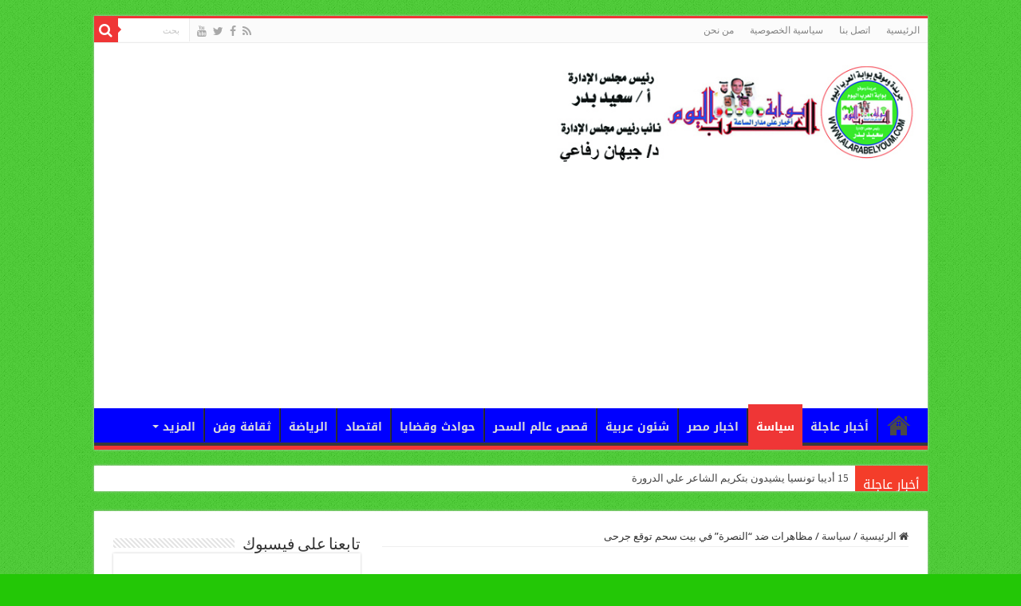

--- FILE ---
content_type: text/html; charset=UTF-8
request_url: https://www.alarbelyoum.com/show1750
body_size: 14451
content:
<!DOCTYPE html>
<html dir="rtl" lang="ar" prefix="og: http://ogp.me/ns#">
<head>
<meta charset="UTF-8" />
<link rel="pingback" href="https://www.alarbelyoum.com/xmlrpc.php" />
<title>مظاهرات ضد &#8220;النصرة&#8221; في بيت سحم توقع جرحى &#8211; بوابة العرب اليوم</title>
<meta property="og:title" content="مظاهرات ضد &#8220;النصرة&#8221; في بيت سحم توقع جرحى - بوابة العرب اليوم"/>
<meta property="og:type" content="article"/>
<meta property="og:description" content="انتهت المهلة الممنوحة من قبل أهالي بلدة "بيت سحم" في جنوب دمشق لـ"جبهة النصرة" بالخروج من البلدة أمس"/>
<meta property="og:url" content="https://www.alarbelyoum.com/show1750"/>
<meta property="og:site_name" content="بوابة العرب اليوم"/>
<meta property="og:image" content="https://i0.wp.com/www.alarbelyoum.com/wp-content/uploads/f1b9a58f6b-img.jpg?fit=%2C&ssl=1" />
<meta name='robots' content='max-image-preview:large' />
<link rel='dns-prefetch' href='//stats.wp.com' />
<link rel='dns-prefetch' href='//fonts.googleapis.com' />
<link rel='preconnect' href='//i0.wp.com' />
<link rel='preconnect' href='//c0.wp.com' />
<link rel="alternate" type="application/rss+xml" title="بوابة العرب اليوم &laquo; الخلاصة" href="https://www.alarbelyoum.com/feed" />
<link rel="alternate" type="application/rss+xml" title="بوابة العرب اليوم &laquo; خلاصة التعليقات" href="https://www.alarbelyoum.com/comments/feed" />
<link rel="alternate" type="application/rss+xml" title="بوابة العرب اليوم &laquo; مظاهرات ضد &#8220;النصرة&#8221; في بيت سحم توقع جرحى خلاصة التعليقات" href="https://www.alarbelyoum.com/show1750/feed" />
<link rel="alternate" title="oEmbed (JSON)" type="application/json+oembed" href="https://www.alarbelyoum.com/wp-json/oembed/1.0/embed?url=https%3A%2F%2Fwww.alarbelyoum.com%2Fshow1750" />
<link rel="alternate" title="oEmbed (XML)" type="text/xml+oembed" href="https://www.alarbelyoum.com/wp-json/oembed/1.0/embed?url=https%3A%2F%2Fwww.alarbelyoum.com%2Fshow1750&#038;format=xml" />
<style id='wp-img-auto-sizes-contain-inline-css' type='text/css'>
img:is([sizes=auto i],[sizes^="auto," i]){contain-intrinsic-size:3000px 1500px}
/*# sourceURL=wp-img-auto-sizes-contain-inline-css */
</style>
<link rel='stylesheet' id='jellyfish_cw_css-css' href='https://www.alarbelyoum.com/wp-content/plugins/jellyfish-counter-widget/jellyfish-odometer-class/css/jellyfish-counter.css' type='text/css' media='all' />
<style id='wp-emoji-styles-inline-css' type='text/css'>

	img.wp-smiley, img.emoji {
		display: inline !important;
		border: none !important;
		box-shadow: none !important;
		height: 1em !important;
		width: 1em !important;
		margin: 0 0.07em !important;
		vertical-align: -0.1em !important;
		background: none !important;
		padding: 0 !important;
	}
/*# sourceURL=wp-emoji-styles-inline-css */
</style>
<style id='wp-block-library-inline-css' type='text/css'>
:root{--wp-block-synced-color:#7a00df;--wp-block-synced-color--rgb:122,0,223;--wp-bound-block-color:var(--wp-block-synced-color);--wp-editor-canvas-background:#ddd;--wp-admin-theme-color:#007cba;--wp-admin-theme-color--rgb:0,124,186;--wp-admin-theme-color-darker-10:#006ba1;--wp-admin-theme-color-darker-10--rgb:0,107,160.5;--wp-admin-theme-color-darker-20:#005a87;--wp-admin-theme-color-darker-20--rgb:0,90,135;--wp-admin-border-width-focus:2px}@media (min-resolution:192dpi){:root{--wp-admin-border-width-focus:1.5px}}.wp-element-button{cursor:pointer}:root .has-very-light-gray-background-color{background-color:#eee}:root .has-very-dark-gray-background-color{background-color:#313131}:root .has-very-light-gray-color{color:#eee}:root .has-very-dark-gray-color{color:#313131}:root .has-vivid-green-cyan-to-vivid-cyan-blue-gradient-background{background:linear-gradient(135deg,#00d084,#0693e3)}:root .has-purple-crush-gradient-background{background:linear-gradient(135deg,#34e2e4,#4721fb 50%,#ab1dfe)}:root .has-hazy-dawn-gradient-background{background:linear-gradient(135deg,#faaca8,#dad0ec)}:root .has-subdued-olive-gradient-background{background:linear-gradient(135deg,#fafae1,#67a671)}:root .has-atomic-cream-gradient-background{background:linear-gradient(135deg,#fdd79a,#004a59)}:root .has-nightshade-gradient-background{background:linear-gradient(135deg,#330968,#31cdcf)}:root .has-midnight-gradient-background{background:linear-gradient(135deg,#020381,#2874fc)}:root{--wp--preset--font-size--normal:16px;--wp--preset--font-size--huge:42px}.has-regular-font-size{font-size:1em}.has-larger-font-size{font-size:2.625em}.has-normal-font-size{font-size:var(--wp--preset--font-size--normal)}.has-huge-font-size{font-size:var(--wp--preset--font-size--huge)}.has-text-align-center{text-align:center}.has-text-align-left{text-align:left}.has-text-align-right{text-align:right}.has-fit-text{white-space:nowrap!important}#end-resizable-editor-section{display:none}.aligncenter{clear:both}.items-justified-left{justify-content:flex-start}.items-justified-center{justify-content:center}.items-justified-right{justify-content:flex-end}.items-justified-space-between{justify-content:space-between}.screen-reader-text{border:0;clip-path:inset(50%);height:1px;margin:-1px;overflow:hidden;padding:0;position:absolute;width:1px;word-wrap:normal!important}.screen-reader-text:focus{background-color:#ddd;clip-path:none;color:#444;display:block;font-size:1em;height:auto;left:5px;line-height:normal;padding:15px 23px 14px;text-decoration:none;top:5px;width:auto;z-index:100000}html :where(.has-border-color){border-style:solid}html :where([style*=border-top-color]){border-top-style:solid}html :where([style*=border-right-color]){border-right-style:solid}html :where([style*=border-bottom-color]){border-bottom-style:solid}html :where([style*=border-left-color]){border-left-style:solid}html :where([style*=border-width]){border-style:solid}html :where([style*=border-top-width]){border-top-style:solid}html :where([style*=border-right-width]){border-right-style:solid}html :where([style*=border-bottom-width]){border-bottom-style:solid}html :where([style*=border-left-width]){border-left-style:solid}html :where(img[class*=wp-image-]){height:auto;max-width:100%}:where(figure){margin:0 0 1em}html :where(.is-position-sticky){--wp-admin--admin-bar--position-offset:var(--wp-admin--admin-bar--height,0px)}@media screen and (max-width:600px){html :where(.is-position-sticky){--wp-admin--admin-bar--position-offset:0px}}

/*# sourceURL=wp-block-library-inline-css */
</style><style id='wp-block-group-inline-css' type='text/css'>
.wp-block-group{box-sizing:border-box}:where(.wp-block-group.wp-block-group-is-layout-constrained){position:relative}
/*# sourceURL=https://c0.wp.com/c/6.9/wp-includes/blocks/group/style.min.css */
</style>
<style id='global-styles-inline-css' type='text/css'>
:root{--wp--preset--aspect-ratio--square: 1;--wp--preset--aspect-ratio--4-3: 4/3;--wp--preset--aspect-ratio--3-4: 3/4;--wp--preset--aspect-ratio--3-2: 3/2;--wp--preset--aspect-ratio--2-3: 2/3;--wp--preset--aspect-ratio--16-9: 16/9;--wp--preset--aspect-ratio--9-16: 9/16;--wp--preset--color--black: #000000;--wp--preset--color--cyan-bluish-gray: #abb8c3;--wp--preset--color--white: #ffffff;--wp--preset--color--pale-pink: #f78da7;--wp--preset--color--vivid-red: #cf2e2e;--wp--preset--color--luminous-vivid-orange: #ff6900;--wp--preset--color--luminous-vivid-amber: #fcb900;--wp--preset--color--light-green-cyan: #7bdcb5;--wp--preset--color--vivid-green-cyan: #00d084;--wp--preset--color--pale-cyan-blue: #8ed1fc;--wp--preset--color--vivid-cyan-blue: #0693e3;--wp--preset--color--vivid-purple: #9b51e0;--wp--preset--gradient--vivid-cyan-blue-to-vivid-purple: linear-gradient(135deg,rgb(6,147,227) 0%,rgb(155,81,224) 100%);--wp--preset--gradient--light-green-cyan-to-vivid-green-cyan: linear-gradient(135deg,rgb(122,220,180) 0%,rgb(0,208,130) 100%);--wp--preset--gradient--luminous-vivid-amber-to-luminous-vivid-orange: linear-gradient(135deg,rgb(252,185,0) 0%,rgb(255,105,0) 100%);--wp--preset--gradient--luminous-vivid-orange-to-vivid-red: linear-gradient(135deg,rgb(255,105,0) 0%,rgb(207,46,46) 100%);--wp--preset--gradient--very-light-gray-to-cyan-bluish-gray: linear-gradient(135deg,rgb(238,238,238) 0%,rgb(169,184,195) 100%);--wp--preset--gradient--cool-to-warm-spectrum: linear-gradient(135deg,rgb(74,234,220) 0%,rgb(151,120,209) 20%,rgb(207,42,186) 40%,rgb(238,44,130) 60%,rgb(251,105,98) 80%,rgb(254,248,76) 100%);--wp--preset--gradient--blush-light-purple: linear-gradient(135deg,rgb(255,206,236) 0%,rgb(152,150,240) 100%);--wp--preset--gradient--blush-bordeaux: linear-gradient(135deg,rgb(254,205,165) 0%,rgb(254,45,45) 50%,rgb(107,0,62) 100%);--wp--preset--gradient--luminous-dusk: linear-gradient(135deg,rgb(255,203,112) 0%,rgb(199,81,192) 50%,rgb(65,88,208) 100%);--wp--preset--gradient--pale-ocean: linear-gradient(135deg,rgb(255,245,203) 0%,rgb(182,227,212) 50%,rgb(51,167,181) 100%);--wp--preset--gradient--electric-grass: linear-gradient(135deg,rgb(202,248,128) 0%,rgb(113,206,126) 100%);--wp--preset--gradient--midnight: linear-gradient(135deg,rgb(2,3,129) 0%,rgb(40,116,252) 100%);--wp--preset--font-size--small: 13px;--wp--preset--font-size--medium: 20px;--wp--preset--font-size--large: 36px;--wp--preset--font-size--x-large: 42px;--wp--preset--spacing--20: 0.44rem;--wp--preset--spacing--30: 0.67rem;--wp--preset--spacing--40: 1rem;--wp--preset--spacing--50: 1.5rem;--wp--preset--spacing--60: 2.25rem;--wp--preset--spacing--70: 3.38rem;--wp--preset--spacing--80: 5.06rem;--wp--preset--shadow--natural: 6px 6px 9px rgba(0, 0, 0, 0.2);--wp--preset--shadow--deep: 12px 12px 50px rgba(0, 0, 0, 0.4);--wp--preset--shadow--sharp: 6px 6px 0px rgba(0, 0, 0, 0.2);--wp--preset--shadow--outlined: 6px 6px 0px -3px rgb(255, 255, 255), 6px 6px rgb(0, 0, 0);--wp--preset--shadow--crisp: 6px 6px 0px rgb(0, 0, 0);}:where(.is-layout-flex){gap: 0.5em;}:where(.is-layout-grid){gap: 0.5em;}body .is-layout-flex{display: flex;}.is-layout-flex{flex-wrap: wrap;align-items: center;}.is-layout-flex > :is(*, div){margin: 0;}body .is-layout-grid{display: grid;}.is-layout-grid > :is(*, div){margin: 0;}:where(.wp-block-columns.is-layout-flex){gap: 2em;}:where(.wp-block-columns.is-layout-grid){gap: 2em;}:where(.wp-block-post-template.is-layout-flex){gap: 1.25em;}:where(.wp-block-post-template.is-layout-grid){gap: 1.25em;}.has-black-color{color: var(--wp--preset--color--black) !important;}.has-cyan-bluish-gray-color{color: var(--wp--preset--color--cyan-bluish-gray) !important;}.has-white-color{color: var(--wp--preset--color--white) !important;}.has-pale-pink-color{color: var(--wp--preset--color--pale-pink) !important;}.has-vivid-red-color{color: var(--wp--preset--color--vivid-red) !important;}.has-luminous-vivid-orange-color{color: var(--wp--preset--color--luminous-vivid-orange) !important;}.has-luminous-vivid-amber-color{color: var(--wp--preset--color--luminous-vivid-amber) !important;}.has-light-green-cyan-color{color: var(--wp--preset--color--light-green-cyan) !important;}.has-vivid-green-cyan-color{color: var(--wp--preset--color--vivid-green-cyan) !important;}.has-pale-cyan-blue-color{color: var(--wp--preset--color--pale-cyan-blue) !important;}.has-vivid-cyan-blue-color{color: var(--wp--preset--color--vivid-cyan-blue) !important;}.has-vivid-purple-color{color: var(--wp--preset--color--vivid-purple) !important;}.has-black-background-color{background-color: var(--wp--preset--color--black) !important;}.has-cyan-bluish-gray-background-color{background-color: var(--wp--preset--color--cyan-bluish-gray) !important;}.has-white-background-color{background-color: var(--wp--preset--color--white) !important;}.has-pale-pink-background-color{background-color: var(--wp--preset--color--pale-pink) !important;}.has-vivid-red-background-color{background-color: var(--wp--preset--color--vivid-red) !important;}.has-luminous-vivid-orange-background-color{background-color: var(--wp--preset--color--luminous-vivid-orange) !important;}.has-luminous-vivid-amber-background-color{background-color: var(--wp--preset--color--luminous-vivid-amber) !important;}.has-light-green-cyan-background-color{background-color: var(--wp--preset--color--light-green-cyan) !important;}.has-vivid-green-cyan-background-color{background-color: var(--wp--preset--color--vivid-green-cyan) !important;}.has-pale-cyan-blue-background-color{background-color: var(--wp--preset--color--pale-cyan-blue) !important;}.has-vivid-cyan-blue-background-color{background-color: var(--wp--preset--color--vivid-cyan-blue) !important;}.has-vivid-purple-background-color{background-color: var(--wp--preset--color--vivid-purple) !important;}.has-black-border-color{border-color: var(--wp--preset--color--black) !important;}.has-cyan-bluish-gray-border-color{border-color: var(--wp--preset--color--cyan-bluish-gray) !important;}.has-white-border-color{border-color: var(--wp--preset--color--white) !important;}.has-pale-pink-border-color{border-color: var(--wp--preset--color--pale-pink) !important;}.has-vivid-red-border-color{border-color: var(--wp--preset--color--vivid-red) !important;}.has-luminous-vivid-orange-border-color{border-color: var(--wp--preset--color--luminous-vivid-orange) !important;}.has-luminous-vivid-amber-border-color{border-color: var(--wp--preset--color--luminous-vivid-amber) !important;}.has-light-green-cyan-border-color{border-color: var(--wp--preset--color--light-green-cyan) !important;}.has-vivid-green-cyan-border-color{border-color: var(--wp--preset--color--vivid-green-cyan) !important;}.has-pale-cyan-blue-border-color{border-color: var(--wp--preset--color--pale-cyan-blue) !important;}.has-vivid-cyan-blue-border-color{border-color: var(--wp--preset--color--vivid-cyan-blue) !important;}.has-vivid-purple-border-color{border-color: var(--wp--preset--color--vivid-purple) !important;}.has-vivid-cyan-blue-to-vivid-purple-gradient-background{background: var(--wp--preset--gradient--vivid-cyan-blue-to-vivid-purple) !important;}.has-light-green-cyan-to-vivid-green-cyan-gradient-background{background: var(--wp--preset--gradient--light-green-cyan-to-vivid-green-cyan) !important;}.has-luminous-vivid-amber-to-luminous-vivid-orange-gradient-background{background: var(--wp--preset--gradient--luminous-vivid-amber-to-luminous-vivid-orange) !important;}.has-luminous-vivid-orange-to-vivid-red-gradient-background{background: var(--wp--preset--gradient--luminous-vivid-orange-to-vivid-red) !important;}.has-very-light-gray-to-cyan-bluish-gray-gradient-background{background: var(--wp--preset--gradient--very-light-gray-to-cyan-bluish-gray) !important;}.has-cool-to-warm-spectrum-gradient-background{background: var(--wp--preset--gradient--cool-to-warm-spectrum) !important;}.has-blush-light-purple-gradient-background{background: var(--wp--preset--gradient--blush-light-purple) !important;}.has-blush-bordeaux-gradient-background{background: var(--wp--preset--gradient--blush-bordeaux) !important;}.has-luminous-dusk-gradient-background{background: var(--wp--preset--gradient--luminous-dusk) !important;}.has-pale-ocean-gradient-background{background: var(--wp--preset--gradient--pale-ocean) !important;}.has-electric-grass-gradient-background{background: var(--wp--preset--gradient--electric-grass) !important;}.has-midnight-gradient-background{background: var(--wp--preset--gradient--midnight) !important;}.has-small-font-size{font-size: var(--wp--preset--font-size--small) !important;}.has-medium-font-size{font-size: var(--wp--preset--font-size--medium) !important;}.has-large-font-size{font-size: var(--wp--preset--font-size--large) !important;}.has-x-large-font-size{font-size: var(--wp--preset--font-size--x-large) !important;}
/*# sourceURL=global-styles-inline-css */
</style>

<style id='classic-theme-styles-inline-css' type='text/css'>
/*! This file is auto-generated */
.wp-block-button__link{color:#fff;background-color:#32373c;border-radius:9999px;box-shadow:none;text-decoration:none;padding:calc(.667em + 2px) calc(1.333em + 2px);font-size:1.125em}.wp-block-file__button{background:#32373c;color:#fff;text-decoration:none}
/*# sourceURL=/wp-includes/css/classic-themes.min.css */
</style>
<link rel='stylesheet' id='tie-style-css' href='https://www.alarbelyoum.com/wp-content/themes/sahifa/style.css' type='text/css' media='all' />
<link rel='stylesheet' id='tie-ilightbox-skin-css' href='https://www.alarbelyoum.com/wp-content/themes/sahifa/css/ilightbox/dark-skin/skin.css' type='text/css' media='all' />
<link rel='stylesheet' id='Droid+Sans-css' href='https://fonts.googleapis.com/css?family=Droid+Sans%3Aregular%2C700' type='text/css' media='all' />
<link rel='stylesheet' id='droidarabickufi-css' href='https://fonts.googleapis.com/earlyaccess/droidarabickufi' type='text/css' media='all' />
<link rel='stylesheet' id='droidarabicnaskh-css' href='https://fonts.googleapis.com/earlyaccess/droidarabicnaskh' type='text/css' media='all' />
<script type="text/javascript" src="https://c0.wp.com/c/6.9/wp-includes/js/jquery/jquery.min.js" id="jquery-core-js"></script>
<script type="text/javascript" src="https://c0.wp.com/c/6.9/wp-includes/js/jquery/jquery-migrate.min.js" id="jquery-migrate-js"></script>
<link rel="https://api.w.org/" href="https://www.alarbelyoum.com/wp-json/" /><link rel="alternate" title="JSON" type="application/json" href="https://www.alarbelyoum.com/wp-json/wp/v2/posts/1750" /><link rel="EditURI" type="application/rsd+xml" title="RSD" href="https://www.alarbelyoum.com/xmlrpc.php?rsd" />
<link rel="stylesheet" href="https://www.alarbelyoum.com/wp-content/themes/sahifa/rtl.css" type="text/css" media="screen" /><meta name="generator" content="WordPress 6.9" />
<link rel="canonical" href="https://www.alarbelyoum.com/show1750" />
<link rel='shortlink' href='https://www.alarbelyoum.com/?p=1750' />
	<style>img#wpstats{display:none}</style>
		<link rel="shortcut icon" href="https://www.alarbelyoum.com/wp-content/uploads/2021/09/logon.png" title="Favicon" />
<!--[if IE]>
<script type="text/javascript">jQuery(document).ready(function (){ jQuery(".menu-item").has("ul").children("a").attr("aria-haspopup", "true");});</script>
<![endif]-->
<!--[if lt IE 9]>
<script src="https://www.alarbelyoum.com/wp-content/themes/sahifa/js/html5.js"></script>
<script src="https://www.alarbelyoum.com/wp-content/themes/sahifa/js/selectivizr-min.js"></script>
<![endif]-->
<!--[if IE 9]>
<link rel="stylesheet" type="text/css" media="all" href="https://www.alarbelyoum.com/wp-content/themes/sahifa/css/ie9.css" />
<![endif]-->
<!--[if IE 8]>
<link rel="stylesheet" type="text/css" media="all" href="https://www.alarbelyoum.com/wp-content/themes/sahifa/css/ie8.css" />
<![endif]-->
<!--[if IE 7]>
<link rel="stylesheet" type="text/css" media="all" href="https://www.alarbelyoum.com/wp-content/themes/sahifa/css/ie7.css" />
<![endif]-->

<meta http-equiv="X-UA-Compatible" content="IE=edge,chrome=1" />
<meta name="viewport" content="width=device-width, initial-scale=1.0" />

<script async src="https://pagead2.googlesyndication.com/pagead/js/adsbygoogle.js?client=ca-pub-2129700706178900"
     crossorigin="anonymous"></script>

<style type="text/css" media="screen">

body{
	font-family: 'Droid Sans';
}
#main-nav, #main-nav ul li a{
	font-family: 'droid arabic kufi';
	font-size : 14px;
	font-weight: bold;
}
.breaking-news span.breaking-news-title{
	font-family: 'droid arabic kufi';
	font-size : 16px;
}
.post-title{
	font-family: 'droid arabic naskh';
	font-size : 18px;
	font-weight: bold;
}
body.single .entry, body.page .entry{
	font-family: 'droid arabic naskh';
	font-size : 16px;
	font-weight: bold;
}
.ei-title h2, .slider-caption h2 a, .content .slider-caption h2 a, .slider-caption h2, .content .slider-caption h2, .content .ei-title h2{
	font-family: 'droid arabic naskh';
	font-size : 18px;
}
#main-nav,
.cat-box-content,
#sidebar .widget-container,
.post-listing,
#commentform {
	border-bottom-color: #ef3636;
}

.search-block .search-button,
#topcontrol,
#main-nav ul li.current-menu-item a,
#main-nav ul li.current-menu-item a:hover,
#main-nav ul li.current_page_parent a,
#main-nav ul li.current_page_parent a:hover,
#main-nav ul li.current-menu-parent a,
#main-nav ul li.current-menu-parent a:hover,
#main-nav ul li.current-page-ancestor a,
#main-nav ul li.current-page-ancestor a:hover,
.pagination span.current,
.share-post span.share-text,
.flex-control-paging li a.flex-active,
.ei-slider-thumbs li.ei-slider-element,
.review-percentage .review-item span span,
.review-final-score,
.button,
a.button,
a.more-link,
#main-content input[type="submit"],
.form-submit #submit,
#login-form .login-button,
.widget-feedburner .feedburner-subscribe,
input[type="submit"],
#buddypress button,
#buddypress a.button,
#buddypress input[type=submit],
#buddypress input[type=reset],
#buddypress ul.button-nav li a,
#buddypress div.generic-button a,
#buddypress .comment-reply-link,
#buddypress div.item-list-tabs ul li a span,
#buddypress div.item-list-tabs ul li.selected a,
#buddypress div.item-list-tabs ul li.current a,
#buddypress #members-directory-form div.item-list-tabs ul li.selected span,
#members-list-options a.selected,
#groups-list-options a.selected,
body.dark-skin #buddypress div.item-list-tabs ul li a span,
body.dark-skin #buddypress div.item-list-tabs ul li.selected a,
body.dark-skin #buddypress div.item-list-tabs ul li.current a,
body.dark-skin #members-list-options a.selected,
body.dark-skin #groups-list-options a.selected,
.search-block-large .search-button,
#featured-posts .flex-next:hover,
#featured-posts .flex-prev:hover,
a.tie-cart span.shooping-count,
.woocommerce span.onsale,
.woocommerce-page span.onsale ,
.woocommerce .widget_price_filter .ui-slider .ui-slider-handle,
.woocommerce-page .widget_price_filter .ui-slider .ui-slider-handle,
#check-also-close,
a.post-slideshow-next,
a.post-slideshow-prev,
.widget_price_filter .ui-slider .ui-slider-handle,
.quantity .minus:hover,
.quantity .plus:hover,
.mejs-container .mejs-controls .mejs-time-rail .mejs-time-current,
#reading-position-indicator  {
	background-color:#ef3636;
}

::-webkit-scrollbar-thumb{
	background-color:#ef3636 !important;
}

#theme-footer,
#theme-header,
.top-nav ul li.current-menu-item:before,
#main-nav .menu-sub-content ,
#main-nav ul ul,
#check-also-box {
	border-top-color: #ef3636;
}

.search-block:after {
	border-right-color:#ef3636;
}

body.rtl .search-block:after {
	border-left-color:#ef3636;
}

#main-nav ul > li.menu-item-has-children:hover > a:after,
#main-nav ul > li.mega-menu:hover > a:after {
	border-color:transparent transparent #ef3636;
}

.widget.timeline-posts li a:hover,
.widget.timeline-posts li a:hover span.tie-date {
	color: #ef3636;
}

.widget.timeline-posts li a:hover span.tie-date:before {
	background: #ef3636;
	border-color: #ef3636;
}

#order_review,
#order_review_heading {
	border-color: #ef3636;
}

		body {
					background-color: #23c706 !important;
					background-image : url(https://www.alarbelyoum.com/wp-content/themes/sahifa/images/patterns/body-bg1.png);
					background-position: top center;
		}
		#main-nav {
	background: #0000ff;
	
}

</style>

		<script type="text/javascript">
			/* <![CDATA[ */
				var sf_position = '0';
				var sf_templates = "<a href=\"{search_url_escaped}\">\u0639\u0631\u0636 \u0643\u0644 \u0627\u0644\u0646\u062a\u0627\u0626\u062c<\/a>";
				var sf_input = '.search-live';
				jQuery(document).ready(function(){
					jQuery(sf_input).ajaxyLiveSearch({"expand":false,"searchUrl":"https:\/\/www.alarbelyoum.com\/?s=%s","text":"Search","delay":500,"iwidth":180,"width":315,"ajaxUrl":"https:\/\/www.alarbelyoum.com\/wp-admin\/admin-ajax.php","rtl":0});
					jQuery(".live-search_ajaxy-selective-input").keyup(function() {
						var width = jQuery(this).val().length * 8;
						if(width < 50) {
							width = 50;
						}
						jQuery(this).width(width);
					});
					jQuery(".live-search_ajaxy-selective-search").click(function() {
						jQuery(this).find(".live-search_ajaxy-selective-input").focus();
					});
					jQuery(".live-search_ajaxy-selective-close").click(function() {
						jQuery(this).parent().remove();
					});
				});
			/* ]]> */
		</script>
		</head>
<body id="top" class="rtl wp-singular post-template-default single single-post postid-1750 single-format-standard wp-theme-sahifa lazy-enabled">

<div class="wrapper-outer">

	<div class="background-cover"></div>

	<aside id="slide-out">

			<div class="search-mobile">
			<form method="get" id="searchform-mobile" action="https://www.alarbelyoum.com/">
				<button class="search-button" type="submit" value="بحث"><i class="fa fa-search"></i></button>
				<input type="text" id="s-mobile" name="s" title="بحث" value="بحث" onfocus="if (this.value == 'بحث') {this.value = '';}" onblur="if (this.value == '') {this.value = 'بحث';}"  />
			</form>
		</div><!-- .search-mobile /-->
	
			<div class="social-icons">
		<a class="ttip-none" title="Rss" href="https://www.alarbelyoum.com/feed" target="_blank"><i class="fa fa-rss"></i></a><a class="ttip-none" title="Facebook" href="https://www.facebook.com/alarbelyoum1" target="_blank"><i class="fa fa-facebook"></i></a><a class="ttip-none" title="Twitter" href="https://www.twitter.com/alarbelyoum" target="_blank"><i class="fa fa-twitter"></i></a><a class="ttip-none" title="Youtube" href="https://www.youtube.com/alarbelyoum" target="_blank"><i class="fa fa-youtube"></i></a>
			</div>

	
		<div id="mobile-menu" ></div>
	</aside><!-- #slide-out /-->

		<div id="wrapper" class="boxed">
		<div class="inner-wrapper">

		<header id="theme-header" class="theme-header">
						<div id="top-nav" class="top-nav">
				<div class="container">

			
				<div class="top-menu"><ul id="menu-top" class="menu"><li id="menu-item-114568" class="menu-item menu-item-type-post_type menu-item-object-page menu-item-home menu-item-114568"><a href="https://www.alarbelyoum.com/">الرئيسية</a></li>
<li id="menu-item-114569" class="menu-item menu-item-type-post_type menu-item-object-page menu-item-114569"><a href="https://www.alarbelyoum.com/%d8%a7%d8%aa%d8%b5%d9%84-%d8%a8%d9%86%d8%a7">اتصل بنا</a></li>
<li id="menu-item-114570" class="menu-item menu-item-type-post_type menu-item-object-page menu-item-114570"><a href="https://www.alarbelyoum.com/privacy-policy">سياسية الخصوصية</a></li>
<li id="menu-item-114571" class="menu-item menu-item-type-post_type menu-item-object-page menu-item-114571"><a href="https://www.alarbelyoum.com/%d9%85%d9%86-%d9%86%d8%ad%d9%86">من نحن</a></li>
</ul></div>
						<div class="search-block">
						<form method="get" id="searchform-header" action="https://www.alarbelyoum.com/">
							<button class="search-button" type="submit" value="بحث"><i class="fa fa-search"></i></button>
							<input class="search-live" type="text" id="s-header" name="s" title="بحث" value="بحث" onfocus="if (this.value == 'بحث') {this.value = '';}" onblur="if (this.value == '') {this.value = 'بحث';}"  />
						</form>
					</div><!-- .search-block /-->
			<div class="social-icons">
		<a class="ttip-none" title="Rss" href="https://www.alarbelyoum.com/feed" target="_blank"><i class="fa fa-rss"></i></a><a class="ttip-none" title="Facebook" href="https://www.facebook.com/alarbelyoum1" target="_blank"><i class="fa fa-facebook"></i></a><a class="ttip-none" title="Twitter" href="https://www.twitter.com/alarbelyoum" target="_blank"><i class="fa fa-twitter"></i></a><a class="ttip-none" title="Youtube" href="https://www.youtube.com/alarbelyoum" target="_blank"><i class="fa fa-youtube"></i></a>
			</div>

	
	
				</div><!-- .container /-->
			</div><!-- .top-menu /-->
			
		<div class="header-content">

					<a id="slide-out-open" class="slide-out-open" href="#"><span></span></a>
		
			<div class="logo">
			<h2>								<a title="بوابة العرب اليوم" href="https://www.alarbelyoum.com/">
					<img src="https://www.alarbelyoum.com/wp-content/uploads/2025/02/logon-copy-copy.jpg" alt="بوابة العرب اليوم" width="450" height="120" /><strong>بوابة العرب اليوم </strong>
				</a>
			</h2>			</div><!-- .logo /-->
			<div class="e3lan e3lan-top">			<script async src="https://pagead2.googlesyndication.com/pagead/js/adsbygoogle.js?client=ca-pub-2129700706178900"
     crossorigin="anonymous"></script>
<!-- heder -->
<ins class="adsbygoogle"
     style="display:block"
     data-ad-client="ca-pub-2129700706178900"
     data-ad-slot="3896254119"
     data-ad-format="auto"
     data-full-width-responsive="true"></ins>
<script>
     (adsbygoogle = window.adsbygoogle || []).push({});
</script>				</div>			<div class="clear"></div>

		</div>
													<nav id="main-nav" class="fixed-enabled">
				<div class="container">

				
					<div class="main-menu"><ul id="menu-%d8%a7%d9%84%d8%b1%d8%a6%d9%8a%d8%b3%d9%8a%d8%a9" class="menu"><li id="menu-item-112606" class="menu-item menu-item-type-post_type menu-item-object-page menu-item-home menu-item-112606"><a href="https://www.alarbelyoum.com/"><i class="fa fas fa-home"></i>الرئيسية</a></li>
<li id="menu-item-112581" class="menu-item menu-item-type-taxonomy menu-item-object-category menu-item-112581"><a href="https://www.alarbelyoum.com/showcategory/%d8%a3%d8%ae%d8%a8%d8%a7%d8%b1-%d8%b9%d8%a7%d8%ac%d9%84%d8%a9">أخبار عاجلة</a></li>
<li id="menu-item-112594" class="menu-item menu-item-type-taxonomy menu-item-object-category current-post-ancestor current-menu-parent current-post-parent menu-item-112594"><a href="https://www.alarbelyoum.com/showcategory/%d8%b3%d9%8a%d8%a7%d8%b3%d8%a9">سياسة</a></li>
<li id="menu-item-112584" class="menu-item menu-item-type-taxonomy menu-item-object-category menu-item-112584"><a href="https://www.alarbelyoum.com/showcategory/%d8%a7%d8%ae%d8%a8%d8%a7%d8%b1-%d9%85%d8%b5%d8%b1">اخبار مصر</a></li>
<li id="menu-item-112595" class="menu-item menu-item-type-taxonomy menu-item-object-category menu-item-112595"><a href="https://www.alarbelyoum.com/showcategory/%d8%b4%d8%a6%d9%88%d9%86-%d8%b9%d8%b1%d8%a8%d9%8a%d8%a9">شئون عربية</a></li>
<li id="menu-item-112598" class="menu-item menu-item-type-taxonomy menu-item-object-category menu-item-112598"><a href="https://www.alarbelyoum.com/showcategory/%d9%82%d8%b5%d8%b5-%d8%b9%d8%a7%d9%84%d9%85-%d8%a7%d9%84%d8%b3%d8%ad%d8%b1">قصص عالم السحر</a></li>
<li id="menu-item-112591" class="menu-item menu-item-type-taxonomy menu-item-object-category menu-item-112591"><a href="https://www.alarbelyoum.com/showcategory/%d8%ad%d9%88%d8%a7%d8%af%d8%ab-%d9%88%d9%82%d8%b6%d8%a7%d9%8a%d8%a7">حوادث وقضايا</a></li>
<li id="menu-item-112585" class="menu-item menu-item-type-taxonomy menu-item-object-category menu-item-112585"><a href="https://www.alarbelyoum.com/showcategory/اقتصاد">اقتصاد</a></li>
<li id="menu-item-112588" class="menu-item menu-item-type-taxonomy menu-item-object-category menu-item-112588"><a href="https://www.alarbelyoum.com/showcategory/%d8%a7%d9%84%d8%b1%d9%8a%d8%a7%d8%b6%d8%a9">الرياضة</a></li>
<li id="menu-item-112590" class="menu-item menu-item-type-taxonomy menu-item-object-category menu-item-112590"><a href="https://www.alarbelyoum.com/showcategory/%d8%ab%d9%82%d8%a7%d9%81%d8%a9-%d9%88%d9%81%d9%86">ثقافة وفن</a></li>
<li id="menu-item-112619" class="menu-item menu-item-type-custom menu-item-object-custom menu-item-has-children menu-item-112619"><a href="#">المزيد</a>
<ul class="sub-menu menu-sub-content">
	<li id="menu-item-112634" class="menu-item menu-item-type-taxonomy menu-item-object-category menu-item-112634"><a href="https://www.alarbelyoum.com/showcategory/%d8%a7%d8%b9%d9%84%d8%a7%d9%86%d8%a7%d8%aa-%d9%85%d8%a8%d9%88%d8%a8%d8%a9">اعلانات مبوبة</a></li>
	<li id="menu-item-112582" class="menu-item menu-item-type-taxonomy menu-item-object-category menu-item-112582"><a href="https://www.alarbelyoum.com/showcategory/%d8%a7%d8%ae%d8%a8%d8%a7%d8%b1-%d8%a7%d9%84%d9%85%d8%ad%d8%a7%d9%81%d8%b8%d8%a7%d8%aa">اخبار المحافظات</a></li>
	<li id="menu-item-112583" class="menu-item menu-item-type-taxonomy menu-item-object-category menu-item-112583"><a href="https://www.alarbelyoum.com/showcategory/%d8%a7%d8%ae%d8%a8%d8%a7%d8%b1-%d8%b9%d8%a7%d9%84%d9%85%d9%8a%d8%a9">اخبار عالمية</a></li>
	<li id="menu-item-112586" class="menu-item menu-item-type-taxonomy menu-item-object-category menu-item-112586"><a href="https://www.alarbelyoum.com/showcategory/%d8%a7%d9%84%d8%a7%d8%af%d8%a8-%d9%88%d8%a7%d9%84%d8%b4%d8%b9%d8%b1">الادب والشعر</a></li>
	<li id="menu-item-112587" class="menu-item menu-item-type-taxonomy menu-item-object-category menu-item-112587"><a href="https://www.alarbelyoum.com/showcategory/%d8%a7%d9%84%d8%af%d9%8a%d9%86-%d9%88%d8%a7%d9%84%d8%ad%d9%8a%d8%a7%d8%a9">الدين والحياة</a></li>
	<li id="menu-item-112589" class="menu-item menu-item-type-taxonomy menu-item-object-category menu-item-112589"><a href="https://www.alarbelyoum.com/showcategory/%d8%aa%d8%ad%d9%82%d9%8a%d9%82%d8%a7%d8%aa">تحقيقات</a></li>
	<li id="menu-item-112592" class="menu-item menu-item-type-taxonomy menu-item-object-category menu-item-112592"><a href="https://www.alarbelyoum.com/showcategory/%d8%ad%d9%88%d9%84-%d8%a7%d9%84%d8%b9%d8%a7%d9%84%d9%85">حول العالم</a></li>
	<li id="menu-item-112593" class="menu-item menu-item-type-taxonomy menu-item-object-category menu-item-112593"><a href="https://www.alarbelyoum.com/showcategory/%d8%b2%d8%a7%d9%88%d9%8a%d8%a9-%d8%a7%d9%84%d9%83%d8%a7%d8%b1%d9%8a%d9%83%d8%a7%d8%aa%d9%8a%d8%b1">زاوية الكاريكاتير</a></li>
	<li id="menu-item-112596" class="menu-item menu-item-type-taxonomy menu-item-object-category menu-item-112596"><a href="https://www.alarbelyoum.com/showcategory/%d8%b7%d8%a8-%d9%88%d8%b5%d8%ad%d8%a9">طب وصحة</a></li>
	<li id="menu-item-112597" class="menu-item menu-item-type-taxonomy menu-item-object-category menu-item-112597"><a href="https://www.alarbelyoum.com/showcategory/%d8%b9%d9%84%d9%88%d9%85-%d9%88%d8%aa%d9%83%d9%86%d9%88%d9%84%d9%88%d8%ac%d9%8a%d8%a7">علوم وتكنولوجيا</a></li>
	<li id="menu-item-112599" class="menu-item menu-item-type-taxonomy menu-item-object-category menu-item-112599"><a href="https://www.alarbelyoum.com/showcategory/%d9%83%d8%aa%d8%a7%d8%a8-%d9%88%d9%85%d9%82%d8%a7%d9%84%d8%a7%d8%aa">كتاب ومقالات</a></li>
	<li id="menu-item-112600" class="menu-item menu-item-type-taxonomy menu-item-object-category menu-item-112600"><a href="https://www.alarbelyoum.com/showcategory/%d9%85%d9%86%d9%88%d8%b9%d8%a7%d8%aa-%d9%88%d8%b7%d8%b1%d8%a7%d8%a6%d9%81">منوعات وطرائف</a></li>
</ul>
</li>
</ul></div>					
					
				</div>
			</nav><!-- .main-nav /-->
					</header><!-- #header /-->

		
	<div class="clear"></div>
	<div id="breaking-news" class="breaking-news">
		<span class="breaking-news-title"><i class="fa fa-bolt"></i> <span>أخبار عاجلة</span></span>
		
					<ul>
					<li><a href="https://www.alarbelyoum.com/show114546" title="15 أديبا تونسيا يشيدون بتكريم الشاعر علي الدرورة">15 أديبا تونسيا يشيدون بتكريم الشاعر علي الدرورة</a></li>
					<li><a href="https://www.alarbelyoum.com/show114526" title="  15 أديبا تونسيا يشيدون بتكريم الشاعر علي الدرورة">  15 أديبا تونسيا يشيدون بتكريم الشاعر علي الدرورة</a></li>
					<li><a href="https://www.alarbelyoum.com/show114498" title="تونس تكرم علي الدرورة">تونس تكرم علي الدرورة</a></li>
					<li><a href="https://www.alarbelyoum.com/show114489" title="أمسية سحور منظمة الصحة العالمية.">أمسية سحور منظمة الصحة العالمية.</a></li>
					<li><a href="https://www.alarbelyoum.com/show114483" title="أمسية سحور منظمة الصحة العالمية.">أمسية سحور منظمة الصحة العالمية.</a></li>
					<li><a href="https://www.alarbelyoum.com/show114473" title=" ما زال قلبي كبيرًا"> ما زال قلبي كبيرًا</a></li>
					<li><a href="https://www.alarbelyoum.com/show114466" title="18 ديوانًا شعريًا للشاعر السعودي علي الدرورة">18 ديوانًا شعريًا للشاعر السعودي علي الدرورة</a></li>
					<li><a href="https://www.alarbelyoum.com/show114463" title="الدكتور علي الدرورة يختتم عامه الثقافي السنوي 2023م.">الدكتور علي الدرورة يختتم عامه الثقافي السنوي 2023م.</a></li>
					<li><a href="https://www.alarbelyoum.com/show114452" title="الريادة الدوليه للاعمال الانسانيه تكرم رجل الأعمال عامر خليفه الكعبي">الريادة الدوليه للاعمال الانسانيه تكرم رجل الأعمال عامر خليفه الكعبي</a></li>
					<li><a href="https://www.alarbelyoum.com/show114449" title="الريادة الدوليه للاعمال الانسانيه تكرم الدكتور / احمد المنصوري">الريادة الدوليه للاعمال الانسانيه تكرم الدكتور / احمد المنصوري</a></li>
					</ul>
					
		
		<script type="text/javascript">
			jQuery(document).ready(function(){
								jQuery('#breaking-news ul').innerFade({animationType: 'fade', speed: 750 , timeout: 3500});
							});
					</script>
	</div> <!-- .breaking-news -->

	
	<div id="main-content" class="container sidebar-left">

	
	
	
	
	
	<div class="content">

		
		<nav id="crumbs"><a href="https://www.alarbelyoum.com/"><span class="fa fa-home" aria-hidden="true"></span> الرئيسية</a><span class="delimiter">/</span><a href="https://www.alarbelyoum.com/showcategory/%d8%b3%d9%8a%d8%a7%d8%b3%d8%a9">سياسة</a><span class="delimiter">/</span><span class="current">مظاهرات ضد &#8220;النصرة&#8221; في بيت سحم توقع جرحى</span></nav>
		

		<div class="e3lan e3lan-post">			<script async src="https://pagead2.googlesyndication.com/pagead/js/adsbygoogle.js?client=ca-pub-2129700706178900"
     crossorigin="anonymous"></script>
<!-- جوا لخبر -->
<ins class="adsbygoogle"
     style="display:block"
     data-ad-client="ca-pub-2129700706178900"
     data-ad-slot="1367144146"
     data-ad-format="auto"
     data-full-width-responsive="true"></ins>
<script>
     (adsbygoogle = window.adsbygoogle || []).push({});
</script>				</div>
		<article class="post-listing post-1750 post type-post status-publish format-standard has-post-thumbnail  category-3" id="the-post">
			
			<div class="single-post-thumb">
			<img src="https://i0.wp.com/www.alarbelyoum.com/wp-content/uploads/f1b9a58f6b-img.jpg?resize=660%2C330&amp;ssl=1" class="attachment-slider size-slider wp-post-image" alt="" decoding="async" />		</div>
	
		


			<div class="post-inner">

							<h1 class="name post-title entry-title"><span itemprop="name">مظاهرات ضد &#8220;النصرة&#8221; في بيت سحم توقع جرحى</span></h1>

						
<p class="post-meta">
		
	<span class="post-meta-author"><i class="fa fa-user"></i><a href="https://www.alarbelyoum.com/showauthor/saidbadr" title="">سعيد بدر </a></span>
	
		
	<span class="tie-date"><i class="fa fa-clock-o"></i>7 مارس، 2015</span>	
	<span class="post-cats"><i class="fa fa-folder"></i><a href="https://www.alarbelyoum.com/showcategory/%d8%b3%d9%8a%d8%a7%d8%b3%d8%a9" rel="category tag">سياسة</a></span>
	
	<span class="post-comments"><i class="fa fa-comments"></i><a href="https://www.alarbelyoum.com/show1750#respond">اضف تعليق</a></span>
<span class="post-views"><i class="fa fa-eye"></i>299 زيارة</span> </p>
<div class="clear"></div>
			
				<div class="entry">
					
					
					<div>انتهت المهلة الممنوحة من قبل أهالي بلدة &#8220;بيت سحم&#8221; في جنوب دمشق لـ&#8221;جبهة النصرة&#8221; بالخروج من البلدة أمس الجمعة.</div>
<div>ونقل ناشطون في دمشق عن خروج مظاهرات حاشدة بعد صلاة الجمعة ضمت المئات -نحو 1500 متظاهر- من أبناء &#8220;بيت سحم&#8221; و&#8221;ببيلا&#8221; للمطالبة بخروج التنظيم من البلدة، ما أفضى إلى صدامات أوقعت عددا من الجرحى في صفوف المحتجين.</div>
<div>وكان أهالي بلدة &#8220;بيت سحم&#8221; منحوا تنظيم جبهة &#8220;النصرة&#8221; مهلة انتهت أمس الجمعة للانسحاب من البلدة، نظرا لأخطاء النصرة المتكررة، وتضييقها على أبناء البلدة بشكل مستمر، حسب ما أفاد به ناشطون، كما أصدر &#8220;تجمع قوى الإصلاح&#8221; بيانا مشابها يطالب النصرة بالانسحاب حقنا للدماء.</div>
<div>وفي ذات السياق، قام عدد من تشكيلات الجيش الحر الموجودة في تلك المنطقة بإغلاق مداخل بلدتي &#8220;ببيلا&#8221; و&#8221;بيت سحم&#8221; منذ الصباح ومنع دخول أي شخص على تلك المنطقة، بالتزامن مع وصول أخبار حول نية &#8220;النصرة&#8221; إرسال تعزيزات عسكرية من &#8220;مخيم اليرموك&#8221; حيث ثقلها إلى &#8220;بيت سحم&#8221;.</div>
<div>وانطلق المحتجون من أمام مسجد &#8220;بيت سحم&#8221; الكبير عقب صلاة الجمعة باتجاه مقرات &#8220;النصرة&#8221; لمطالبتها بالانسحاب من بلدتهم، ورفعوا لافتات منددة &#8220;بالنصرة وبممارساتها بحق أبناء البلدة&#8221;، حيث دارت اشتباكات بالأيدي بين المحتجين وعناصر التنظيم الذين أطلقوا بدورهم &nbsp;النار في الهواء لتفريق الحشود الغاضبة، وأصيب على إثرها نحو 6 متظاهرين بجروح متفاوتة جراء الطلق الناري، كما قامت جبهة النصرة باعتقال بعض المحتجين.</div>
					
									</div><!-- .entry /-->


				<div class="share-post">
	<span class="share-text">شاركها</span>

		<ul class="flat-social">
			<li><a href="https://www.facebook.com/sharer.php?u=https://www.alarbelyoum.com/?p=1750" class="social-facebook" rel="external" target="_blank"><i class="fa fa-facebook"></i> <span>Facebook</span></a></li>
				<li><a href="https://twitter.com/intent/tweet?text=%D9%85%D8%B8%D8%A7%D9%87%D8%B1%D8%A7%D8%AA+%D8%B6%D8%AF+%E2%80%9C%D8%A7%D9%84%D9%86%D8%B5%D8%B1%D8%A9%E2%80%9D+%D9%81%D9%8A+%D8%A8%D9%8A%D8%AA+%D8%B3%D8%AD%D9%85+%D8%AA%D9%88%D9%82%D8%B9+%D8%AC%D8%B1%D8%AD%D9%89&url=https://www.alarbelyoum.com/?p=1750" class="social-twitter" rel="external" target="_blank"><i class="fa fa-twitter"></i> <span>Twitter</span></a></li>
				<li><a href="http://www.stumbleupon.com/submit?url=https://www.alarbelyoum.com/?p=1750&title=%D9%85%D8%B8%D8%A7%D9%87%D8%B1%D8%A7%D8%AA+%D8%B6%D8%AF+%E2%80%9C%D8%A7%D9%84%D9%86%D8%B5%D8%B1%D8%A9%E2%80%9D+%D9%81%D9%8A+%D8%A8%D9%8A%D8%AA+%D8%B3%D8%AD%D9%85+%D8%AA%D9%88%D9%82%D8%B9+%D8%AC%D8%B1%D8%AD%D9%89" class="social-stumble" rel="external" target="_blank"><i class="fa fa-stumbleupon"></i> <span>Stumbleupon</span></a></li>
				<li><a href="https://www.linkedin.com/shareArticle?mini=true&amp;url=https://www.alarbelyoum.com/show1750&amp;title=%D9%85%D8%B8%D8%A7%D9%87%D8%B1%D8%A7%D8%AA+%D8%B6%D8%AF+%E2%80%9C%D8%A7%D9%84%D9%86%D8%B5%D8%B1%D8%A9%E2%80%9D+%D9%81%D9%8A+%D8%A8%D9%8A%D8%AA+%D8%B3%D8%AD%D9%85+%D8%AA%D9%88%D9%82%D8%B9+%D8%AC%D8%B1%D8%AD%D9%89" class="social-linkedin" rel="external" target="_blank"><i class="fa fa-linkedin"></i> <span>LinkedIn</span></a></li>
				<li><a href="https://pinterest.com/pin/create/button/?url=https://www.alarbelyoum.com/?p=1750&amp;description=%D9%85%D8%B8%D8%A7%D9%87%D8%B1%D8%A7%D8%AA+%D8%B6%D8%AF+%E2%80%9C%D8%A7%D9%84%D9%86%D8%B5%D8%B1%D8%A9%E2%80%9D+%D9%81%D9%8A+%D8%A8%D9%8A%D8%AA+%D8%B3%D8%AD%D9%85+%D8%AA%D9%88%D9%82%D8%B9+%D8%AC%D8%B1%D8%AD%D9%89&amp;media=https://i0.wp.com/www.alarbelyoum.com/wp-content/uploads/f1b9a58f6b-img.jpg?resize=660%2C330&ssl=1" class="social-pinterest" rel="external" target="_blank"><i class="fa fa-pinterest"></i> <span>Pinterest</span></a></li>
		</ul>
		<div class="clear"></div>
</div> <!-- .share-post -->
				<div class="clear"></div>
			</div><!-- .post-inner -->

			
		</article><!-- .post-listing -->
		

		<div class="e3lan e3lan-post">			<script async src="https://pagead2.googlesyndication.com/pagead/js/adsbygoogle.js?client=ca-pub-2129700706178900"
     crossorigin="anonymous"></script>
<!-- جوا لخبر -->
<ins class="adsbygoogle"
     style="display:block"
     data-ad-client="ca-pub-2129700706178900"
     data-ad-slot="1367144146"
     data-ad-format="auto"
     data-full-width-responsive="true"></ins>
<script>
     (adsbygoogle = window.adsbygoogle || []).push({});
</script>				</div>
		

				<div class="post-navigation">
			<div class="post-previous"><a href="https://www.alarbelyoum.com/show1749" rel="prev"><span>السابق</span> قوات النظام قتلت 33 شخصاً بينهم 4 سيدات و6 أطفال</a></div>
			<div class="post-next"><a href="https://www.alarbelyoum.com/show1751" rel="next"><span>التالي</span> هجوم عنيف لـ&#8221;داعش&#8221; على بلدة تل تمر في سوريا</a></div>
		</div><!-- .post-navigation -->
		
			<section id="related_posts">
		<div class="block-head">
			<h3>مقالات مشابهة</h3><div class="stripe-line"></div>
		</div>
		<div class="post-listing">
						<div class="related-item">
							
				<div class="post-thumbnail">
					<a href="https://www.alarbelyoum.com/show113419">
						<img width="310" height="165" src="https://i0.wp.com/www.alarbelyoum.com/wp-content/uploads/2022/05/62866bf34c59b772c913eefe.jpg?resize=310%2C165&amp;ssl=1" class="attachment-tie-medium size-tie-medium wp-post-image" alt="" decoding="async" fetchpriority="high" srcset="https://i0.wp.com/www.alarbelyoum.com/wp-content/uploads/2022/05/62866bf34c59b772c913eefe.jpg?resize=310%2C165&amp;ssl=1 310w, https://i0.wp.com/www.alarbelyoum.com/wp-content/uploads/2022/05/62866bf34c59b772c913eefe.jpg?zoom=2&amp;resize=310%2C165&amp;ssl=1 620w" sizes="(max-width: 310px) 100vw, 310px" />						<span class="fa overlay-icon"></span>
					</a>
				</div><!-- post-thumbnail /-->
							
				<h3><a href="https://www.alarbelyoum.com/show113419" rel="bookmark">عبير موسي: سأطعن آليا في كل قرار يصدره الرئيس التونسي سعيد حول الانتخابات</a></h3>
				<p class="post-meta"><span class="tie-date"><i class="fa fa-clock-o"></i>19 مايو، 2022</span></p>
			</div>
						<div class="related-item">
							
				<div class="post-thumbnail">
					<a href="https://www.alarbelyoum.com/show113324">
						<img width="310" height="165" src="https://i0.wp.com/www.alarbelyoum.com/wp-content/uploads/2022/05/627ea90f4236041353640cb2.jpg?resize=310%2C165&amp;ssl=1" class="attachment-tie-medium size-tie-medium wp-post-image" alt="" decoding="async" srcset="https://i0.wp.com/www.alarbelyoum.com/wp-content/uploads/2022/05/627ea90f4236041353640cb2.jpg?resize=310%2C165&amp;ssl=1 310w, https://i0.wp.com/www.alarbelyoum.com/wp-content/uploads/2022/05/627ea90f4236041353640cb2.jpg?zoom=2&amp;resize=310%2C165&amp;ssl=1 620w" sizes="(max-width: 310px) 100vw, 310px" />						<span class="fa overlay-icon"></span>
					</a>
				</div><!-- post-thumbnail /-->
							
				<h3><a href="https://www.alarbelyoum.com/show113324" rel="bookmark">الحكومة اللبنانية تؤكد إنجاز كل الترتيبات لاجراء الانتخابات النيابية</a></h3>
				<p class="post-meta"><span class="tie-date"><i class="fa fa-clock-o"></i>13 مايو، 2022</span></p>
			</div>
						<div class="related-item">
							
				<div class="post-thumbnail">
					<a href="https://www.alarbelyoum.com/show113288">
						<img width="310" height="165" src="https://i0.wp.com/www.alarbelyoum.com/wp-content/uploads/2022/05/627ccc2e4c59b77eec46137d.jpg?resize=310%2C165&amp;ssl=1" class="attachment-tie-medium size-tie-medium wp-post-image" alt="" decoding="async" loading="lazy" srcset="https://i0.wp.com/www.alarbelyoum.com/wp-content/uploads/2022/05/627ccc2e4c59b77eec46137d.jpg?resize=310%2C165&amp;ssl=1 310w, https://i0.wp.com/www.alarbelyoum.com/wp-content/uploads/2022/05/627ccc2e4c59b77eec46137d.jpg?zoom=2&amp;resize=310%2C165&amp;ssl=1 620w" sizes="auto, (max-width: 310px) 100vw, 310px" />						<span class="fa overlay-icon"></span>
					</a>
				</div><!-- post-thumbnail /-->
							
				<h3><a href="https://www.alarbelyoum.com/show113288" rel="bookmark">عون يؤكد رفض دمج النازحين السوريين في المجتمعات المضيفة</a></h3>
				<p class="post-meta"><span class="tie-date"><i class="fa fa-clock-o"></i>12 مايو، 2022</span></p>
			</div>
						<div class="clear"></div>
		</div>
	</section>
	
		
		
				
<div id="comments">


<div class="clear"></div>
	<div id="respond" class="comment-respond">
		<h3 id="reply-title" class="comment-reply-title">اترك تعليقاً <small><a rel="nofollow" id="cancel-comment-reply-link" href="/show1750#respond" style="display:none;">إلغاء الرد</a></small></h3><p class="must-log-in">يجب أنت تكون <a href="https://www.alarbelyoum.com/wp-login.php?redirect_to=https%3A%2F%2Fwww.alarbelyoum.com%2Fshow1750">مسجل الدخول</a> لتضيف تعليقاً.</p>	</div><!-- #respond -->
	

</div><!-- #comments -->

	</div><!-- .content -->
<aside id="sidebar">
	<div class="theiaStickySidebar">
<div id="facebook-widget-3" class="widget facebook-widget"><div class="widget-top"><h4>تابعنا على فيسبوك		</h4><div class="stripe-line"></div></div>
						<div class="widget-container">			<div class="facebook-box">
				<iframe src="https://www.facebook.com/plugins/likebox.php?href=https://www.facebook.com/alarbelyoum1&amp;width=300&amp;height=250&amp;show_faces=true&amp;header=false&amp;stream=false&amp;show_border=false" scrolling="no" frameborder="0" style="border:none; overflow:hidden; width:300px; height:250px;" allowTransparency="true"></iframe>
			</div>
	</div></div><!-- .widget /--><div id="wp_statsmechanic-2" class="widget widget_wp_statsmechanic"><div class="widget-top"><h4>عدد زوار الموقع</h4><div class="stripe-line"></div></div>
						<div class="widget-container"><link rel='stylesheet' type='text/css' href='https://www.alarbelyoum.com/wp-content/plugins/mechanic-visitor-counter/styles/css/default.css' /><div id='mvcwid' style='font-size:2; text-align:Center;color:;'>
	<div id="mvccount"><img src='https://www.alarbelyoum.com/wp-content/plugins/mechanic-visitor-counter/styles/image/bbldotg/6.gif' alt='6'><img src='https://www.alarbelyoum.com/wp-content/plugins/mechanic-visitor-counter/styles/image/bbldotg/5.gif' alt='5'><img src='https://www.alarbelyoum.com/wp-content/plugins/mechanic-visitor-counter/styles/image/bbldotg/8.gif' alt='8'><img src='https://www.alarbelyoum.com/wp-content/plugins/mechanic-visitor-counter/styles/image/bbldotg/5.gif' alt='5'><img src='https://www.alarbelyoum.com/wp-content/plugins/mechanic-visitor-counter/styles/image/bbldotg/0.gif' alt='0'><img src='https://www.alarbelyoum.com/wp-content/plugins/mechanic-visitor-counter/styles/image/bbldotg/9.gif' alt='9'><img src='https://www.alarbelyoum.com/wp-content/plugins/mechanic-visitor-counter/styles/image/bbldotg/9.gif' alt='9'><img src='https://www.alarbelyoum.com/wp-content/plugins/mechanic-visitor-counter/styles/image/bbldotg/2.gif' alt='2'></div>
	<div id="mvctable">
        	<table width='100%'>
                                                			            <tr><td style='font-size:2; text-align:Center;color:;'><img src='https://www.alarbelyoum.com/wp-content/plugins/mechanic-visitor-counter/counter/mvctotal.png'> Total Visit : 65850992</td></tr>
                                                            </table>
    	</div>
        		       
 </div> 
            </div></div><!-- .widget /-->	</div><!-- .theiaStickySidebar /-->
</aside><!-- #sidebar /-->	<div class="clear"></div>
</div><!-- .container /-->

<footer id="theme-footer">
	<div id="footer-widget-area" class="footer-1c">

			<div id="footer-first" class="footer-widgets-box">
			<div id="block-2" class="footer-widget widget_block"><div class="widget-container">
<div class="wp-block-group"><div class="wp-block-group__inner-container is-layout-flow wp-block-group-is-layout-flow"></div></div>
</div></div><!-- .widget /-->		</div>
	
	

	
		
	</div><!-- #footer-widget-area -->
	<div class="clear"></div>
</footer><!-- .Footer /-->
				
<div class="clear"></div>
<div class="footer-bottom">
	<div class="container">
		<div class="alignright">
					</div>
				<div class="social-icons">
		<a class="ttip-none" title="Rss" href="https://www.alarbelyoum.com/feed" target="_blank"><i class="fa fa-rss"></i></a><a class="ttip-none" title="Facebook" href="https://www.facebook.com/alarbelyoum1" target="_blank"><i class="fa fa-facebook"></i></a><a class="ttip-none" title="Twitter" href="https://www.twitter.com/alarbelyoum" target="_blank"><i class="fa fa-twitter"></i></a><a class="ttip-none" title="Youtube" href="https://www.youtube.com/alarbelyoum" target="_blank"><i class="fa fa-youtube"></i></a>
			</div>

		
		<div class="alignleft">
			 
جميع الحقوق محفوظة ©  لبوابة العرب اليوم 2026
		</div>
		<div class="clear"></div>
	</div><!-- .Container -->
</div><!-- .Footer bottom -->

</div><!-- .inner-Wrapper -->
</div><!-- #Wrapper -->
</div><!-- .Wrapper-outer -->
	<div id="topcontrol" class="fa fa-angle-up" title="إلى الأعلى"></div>
<div id="fb-root"></div>
<script type="speculationrules">
{"prefetch":[{"source":"document","where":{"and":[{"href_matches":"/*"},{"not":{"href_matches":["/wp-*.php","/wp-admin/*","/wp-content/uploads/*","/wp-content/*","/wp-content/plugins/*","/wp-content/themes/sahifa/*","/*\\?(.+)"]}},{"not":{"selector_matches":"a[rel~=\"nofollow\"]"}},{"not":{"selector_matches":".no-prefetch, .no-prefetch a"}}]},"eagerness":"conservative"}]}
</script>
<script type="text/javascript" id="tie-scripts-js-extra">
/* <![CDATA[ */
var tie = {"mobile_menu_active":"true","mobile_menu_top":"","lightbox_all":"true","lightbox_gallery":"true","woocommerce_lightbox":"","lightbox_skin":"dark","lightbox_thumb":"vertical","lightbox_arrows":"","sticky_sidebar":"1","is_singular":"1","reading_indicator":"","lang_no_results":"\u0644\u0627 \u064a\u0648\u062c\u062f \u0646\u062a\u0627\u0626\u062c","lang_results_found":"\u0646\u062a\u0627\u0626\u062c \u062a\u0645 \u0627\u0644\u0639\u062b\u0648\u0631 \u0639\u0644\u064a\u0647\u0627"};
//# sourceURL=tie-scripts-js-extra
/* ]]> */
</script>
<script type="text/javascript" src="https://www.alarbelyoum.com/wp-content/themes/sahifa/js/tie-scripts.js" id="tie-scripts-js"></script>
<script type="text/javascript" src="https://www.alarbelyoum.com/wp-content/themes/sahifa/js/ilightbox.packed.js" id="tie-ilightbox-js"></script>
<script type="text/javascript" id="jetpack-stats-js-before">
/* <![CDATA[ */
_stq = window._stq || [];
_stq.push([ "view", {"v":"ext","blog":"209718282","post":"1750","tz":"2","srv":"www.alarbelyoum.com","j":"1:15.4"} ]);
_stq.push([ "clickTrackerInit", "209718282", "1750" ]);
//# sourceURL=jetpack-stats-js-before
/* ]]> */
</script>
<script type="text/javascript" src="https://stats.wp.com/e-202604.js" id="jetpack-stats-js" defer="defer" data-wp-strategy="defer"></script>
<script type="text/javascript" src="https://c0.wp.com/c/6.9/wp-includes/js/comment-reply.min.js" id="comment-reply-js" async="async" data-wp-strategy="async" fetchpriority="low"></script>
<script type="text/javascript" src="https://www.alarbelyoum.com/wp-content/themes/sahifa/js/search.js" id="tie-search-js"></script>
<script id="wp-emoji-settings" type="application/json">
{"baseUrl":"https://s.w.org/images/core/emoji/17.0.2/72x72/","ext":".png","svgUrl":"https://s.w.org/images/core/emoji/17.0.2/svg/","svgExt":".svg","source":{"concatemoji":"https://www.alarbelyoum.com/wp-includes/js/wp-emoji-release.min.js"}}
</script>
<script type="module">
/* <![CDATA[ */
/*! This file is auto-generated */
const a=JSON.parse(document.getElementById("wp-emoji-settings").textContent),o=(window._wpemojiSettings=a,"wpEmojiSettingsSupports"),s=["flag","emoji"];function i(e){try{var t={supportTests:e,timestamp:(new Date).valueOf()};sessionStorage.setItem(o,JSON.stringify(t))}catch(e){}}function c(e,t,n){e.clearRect(0,0,e.canvas.width,e.canvas.height),e.fillText(t,0,0);t=new Uint32Array(e.getImageData(0,0,e.canvas.width,e.canvas.height).data);e.clearRect(0,0,e.canvas.width,e.canvas.height),e.fillText(n,0,0);const a=new Uint32Array(e.getImageData(0,0,e.canvas.width,e.canvas.height).data);return t.every((e,t)=>e===a[t])}function p(e,t){e.clearRect(0,0,e.canvas.width,e.canvas.height),e.fillText(t,0,0);var n=e.getImageData(16,16,1,1);for(let e=0;e<n.data.length;e++)if(0!==n.data[e])return!1;return!0}function u(e,t,n,a){switch(t){case"flag":return n(e,"\ud83c\udff3\ufe0f\u200d\u26a7\ufe0f","\ud83c\udff3\ufe0f\u200b\u26a7\ufe0f")?!1:!n(e,"\ud83c\udde8\ud83c\uddf6","\ud83c\udde8\u200b\ud83c\uddf6")&&!n(e,"\ud83c\udff4\udb40\udc67\udb40\udc62\udb40\udc65\udb40\udc6e\udb40\udc67\udb40\udc7f","\ud83c\udff4\u200b\udb40\udc67\u200b\udb40\udc62\u200b\udb40\udc65\u200b\udb40\udc6e\u200b\udb40\udc67\u200b\udb40\udc7f");case"emoji":return!a(e,"\ud83e\u1fac8")}return!1}function f(e,t,n,a){let r;const o=(r="undefined"!=typeof WorkerGlobalScope&&self instanceof WorkerGlobalScope?new OffscreenCanvas(300,150):document.createElement("canvas")).getContext("2d",{willReadFrequently:!0}),s=(o.textBaseline="top",o.font="600 32px Arial",{});return e.forEach(e=>{s[e]=t(o,e,n,a)}),s}function r(e){var t=document.createElement("script");t.src=e,t.defer=!0,document.head.appendChild(t)}a.supports={everything:!0,everythingExceptFlag:!0},new Promise(t=>{let n=function(){try{var e=JSON.parse(sessionStorage.getItem(o));if("object"==typeof e&&"number"==typeof e.timestamp&&(new Date).valueOf()<e.timestamp+604800&&"object"==typeof e.supportTests)return e.supportTests}catch(e){}return null}();if(!n){if("undefined"!=typeof Worker&&"undefined"!=typeof OffscreenCanvas&&"undefined"!=typeof URL&&URL.createObjectURL&&"undefined"!=typeof Blob)try{var e="postMessage("+f.toString()+"("+[JSON.stringify(s),u.toString(),c.toString(),p.toString()].join(",")+"));",a=new Blob([e],{type:"text/javascript"});const r=new Worker(URL.createObjectURL(a),{name:"wpTestEmojiSupports"});return void(r.onmessage=e=>{i(n=e.data),r.terminate(),t(n)})}catch(e){}i(n=f(s,u,c,p))}t(n)}).then(e=>{for(const n in e)a.supports[n]=e[n],a.supports.everything=a.supports.everything&&a.supports[n],"flag"!==n&&(a.supports.everythingExceptFlag=a.supports.everythingExceptFlag&&a.supports[n]);var t;a.supports.everythingExceptFlag=a.supports.everythingExceptFlag&&!a.supports.flag,a.supports.everything||((t=a.source||{}).concatemoji?r(t.concatemoji):t.wpemoji&&t.twemoji&&(r(t.twemoji),r(t.wpemoji)))});
//# sourceURL=https://www.alarbelyoum.com/wp-includes/js/wp-emoji-loader.min.js
/* ]]> */
</script>
<script defer src="https://static.cloudflareinsights.com/beacon.min.js/vcd15cbe7772f49c399c6a5babf22c1241717689176015" integrity="sha512-ZpsOmlRQV6y907TI0dKBHq9Md29nnaEIPlkf84rnaERnq6zvWvPUqr2ft8M1aS28oN72PdrCzSjY4U6VaAw1EQ==" data-cf-beacon='{"version":"2024.11.0","token":"195d6304c4d34d2388713f55bd35298f","r":1,"server_timing":{"name":{"cfCacheStatus":true,"cfEdge":true,"cfExtPri":true,"cfL4":true,"cfOrigin":true,"cfSpeedBrain":true},"location_startswith":null}}' crossorigin="anonymous"></script>
</body>
</html>

--- FILE ---
content_type: text/html; charset=utf-8
request_url: https://www.google.com/recaptcha/api2/aframe
body_size: 268
content:
<!DOCTYPE HTML><html><head><meta http-equiv="content-type" content="text/html; charset=UTF-8"></head><body><script nonce="6oGWS-Ku25UXctjlO3dNgA">/** Anti-fraud and anti-abuse applications only. See google.com/recaptcha */ try{var clients={'sodar':'https://pagead2.googlesyndication.com/pagead/sodar?'};window.addEventListener("message",function(a){try{if(a.source===window.parent){var b=JSON.parse(a.data);var c=clients[b['id']];if(c){var d=document.createElement('img');d.src=c+b['params']+'&rc='+(localStorage.getItem("rc::a")?sessionStorage.getItem("rc::b"):"");window.document.body.appendChild(d);sessionStorage.setItem("rc::e",parseInt(sessionStorage.getItem("rc::e")||0)+1);localStorage.setItem("rc::h",'1768985375360');}}}catch(b){}});window.parent.postMessage("_grecaptcha_ready", "*");}catch(b){}</script></body></html>